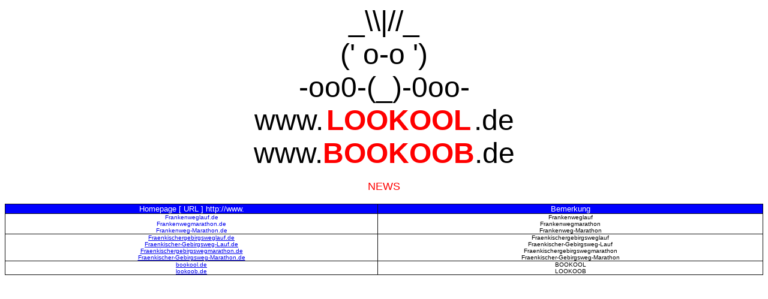

--- FILE ---
content_type: text/html
request_url: http://byoyb.de/news.html
body_size: 4928
content:
<html>

<head>
<meta http-equiv="Content-Language" content="de">
<meta name="GENERATOR" content="Microsoft FrontPage 6.0">
<meta name="ProgId" content="FrontPage.Editor.Document">
<meta http-equiv="Content-Type" content="text/html; charset=windows-1252">
<title>www.LOOKOOL.de | www.BOOKOOB.de &gt; WELCOME &lt;</title>
<base target="_self">
</head>

<body vlink="#0000FF" alink="#0000FF">

<p align="center" style="margin-top: 0; margin-bottom: 0"><font size=+4 face="Arial,Helvetica">
_\\|//_</font><br><font size=+4 face="Arial,Helvetica">(' o-o
')</font><br><font size=+4 face="Arial,Helvetica">-oo0-(_)-0oo-</font><br><font face="Arial,Helvetica"><font size=+4>www.</font><font size=+1> </font><b>
<font color="#FF0000" size="+4">LOOKOOL</font></b><font size=+1>
</font><font size=+4>.de</font></font><br><font size=+4 face="Arial,Helvetica">www.<b><font color="#FF0000">BOOKOOB</font></b>.de</font></p>
<p align="center" style="margin-top: 0; margin-bottom: 0">&nbsp;</p>
<p align="center" style="margin-top: 0; margin-bottom: 0">
<font size="4" face="Arial" color="#FF0000">NEWS</font></p>
<p align="center" style="margin-top: 0; margin-bottom: 0">&nbsp;</p>
<table border="1" cellpadding="0" cellspacing="0" style="border-collapse: collapse" bordercolor="#111111" width="100%" id="AutoNumber1">
  <tr>
    <td width="33%" align="center" bgcolor="#0000FF"><center>
    <p style="margin-top: 0; margin-bottom: 0"><font size="-1" face="Arial,Helvetica" color="#FFFFFF">Homepage [ URL ] 
    http://www.</font></p>
    </center></td>
    <td width="34%" align="center" bgcolor="#0000FF"><center>
    <p style="margin-top: 0; margin-bottom: 0"><font size="-1" face="Arial,Helvetica" color="#FFFFFF">Bemerkung</font></p>
    </center></td>
  </tr>
  <tr>
    <td width="33%" align="center">
	<p style="margin-top: 0; margin-bottom: 0"><font face="Arial" size="1">
	<a target="_blank" style="text-decoration: none" href="http://www.frankenweglauf.de">
	Frankenweglauf.de</a></font><p style="margin-top: 0; margin-bottom: 0"><font face="Arial,Helvetica" size="1">
	<a target="_blank" style="text-decoration: none" href="http://www.frankenwegmarathon.de">Frankenwegmarathon.de</a></font><p style="margin-top: 0; margin-bottom: 0"><font face="Arial,Helvetica" size="1">
	<a target="_blank" href="http://www.frankenweg-marathon.de" style="text-decoration: none">
	Frankenweg-Marathon.de</a></font></td>
    <td width="34%" align="center">
	<p style="margin-top: 0; margin-bottom: 0">
	<font face="Arial" size="1">Frankenweglauf</font><p style="margin-top: 0; margin-bottom: 0">
	<font size="1" face="Arial">Frankenwegmarathon</font><p style="margin-top: 0; margin-bottom: 0"><font size="1" face="Arial,Helvetica">Frankenweg-Marathon</font></td>
  </tr>
  <tr>
    <td width="33%" align="center">
	<p style="margin-top: 0; margin-bottom: 0"><font size="1" face="Arial">
	<a target="_blank" href="http://www.fraenkischergebirgsweglauf.de">
	<span style="text-decoration: none">Fraenkischergebirgsweglauf.de</span></a></font></p>
	<p style="margin-top: 0; margin-bottom: 0"><font size="1" face="Arial">
	<a target="_blank" href="http://www.fraenkischer-gebirgsweg-lauf.de">
	<span style="text-decoration: none">Fraenkischer-Gebirgsweg-Lauf.de</span></a></font></p>
	<p style="margin-top: 0; margin-bottom: 0"><font size="1" face="Arial">
	<a target="_blank" href="http://www.fraenkischergebirgsweglauf.de">
	<span style="text-decoration: none">Fraenkischergebirgswegmarathon.de</span></a></font></p>
	<p style="margin-top: 0; margin-bottom: 0"><font size="1" face="Arial">
	<a target="_blank" href="http://www.fraenkischer-gebirgsweg-lauf.de">
	<span style="text-decoration: none">Fraenkischer-Gebirgsweg-Marathon.de</span></a></font></td>
    <td width="34%" align="center">
	<p style="margin-top: 0; margin-bottom: 0"><font size="1" face="Arial">
	Fraenkischergebirgsweglauf</font></p>
	<p style="margin-top: 0; margin-bottom: 0"><font size="1" face="Arial">
	Fraenkischer-Gebirgsweg-Lauf</font></p>
	<p style="margin-top: 0; margin-bottom: 0"><font size="1" face="Arial">
	Fraenkischergebirgswegmarathon</font></p>
	<p style="margin-top: 0; margin-bottom: 0"><font size="1" face="Arial">
	Fraenkischer-Gebirgsweg-Marathon</font></td>
  </tr>
  <tr>
    <td width="33%" align="center">
	<p style="margin-top: 0; margin-bottom: 0"><font face="Arial" size="1">
	<a target="_blank" href="http://www.bookool.de">
	<span style="text-decoration: none">bookool.de</span></a></font></p>
	<p style="margin-top: 0; margin-bottom: 0"><font face="Arial" size="1">
	<a target="_blank" href="http://www.lookoob.de">
	<span style="text-decoration: none">lookoob.de</span></a></font></td>
    <td width="34%" align="center">
	<p style="margin-top: 0; margin-bottom: 0"><font face="Arial" size="1">
	BOOKOOL</font></p>
	<p style="margin-top: 0; margin-bottom: 0"><font face="Arial" size="1">
	LOOKOOB</font></td>
  </tr>
  </table>

</body>

</html>